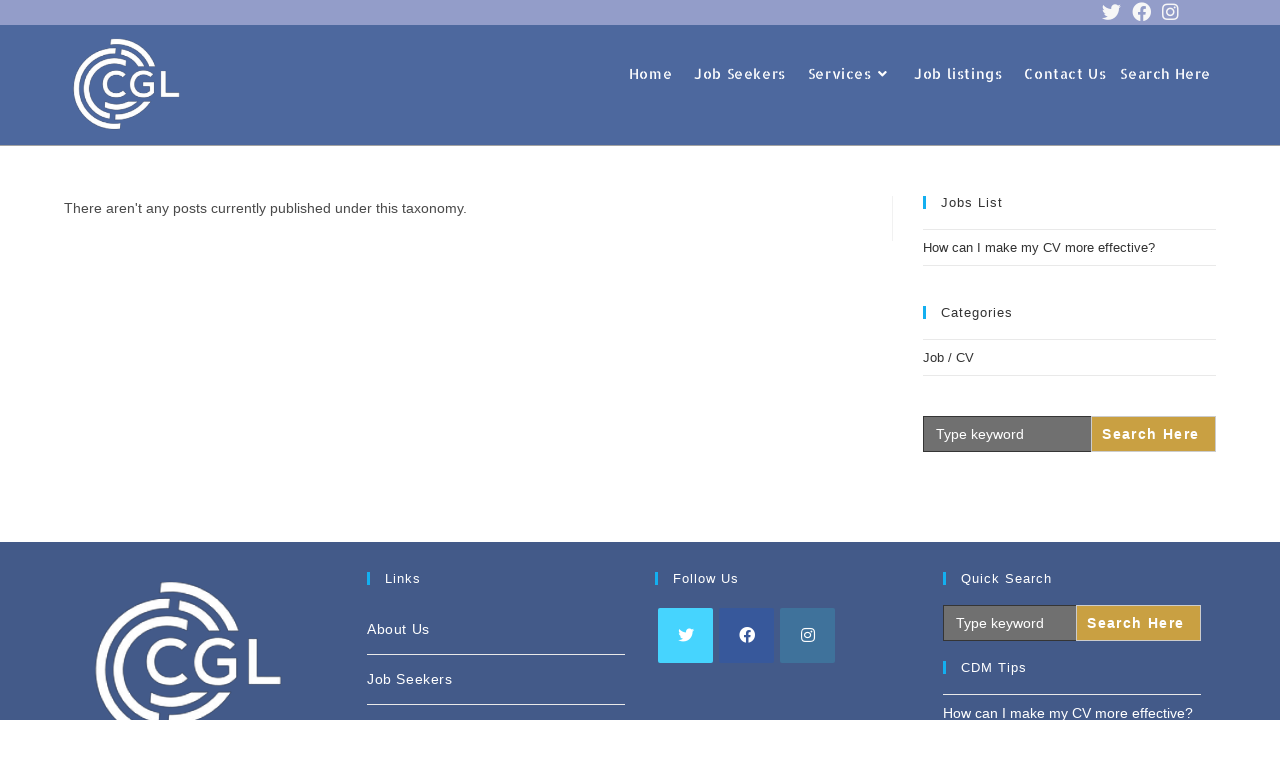

--- FILE ---
content_type: text/css
request_url: https://cdmghanaltd.com/wp-content/uploads/oceanwp-webfonts-css/4d753c32d8cb23d84fb6698d2a32c3c7.css?ver=6.2.7
body_size: 229
content:
@font-face {  font-family: 'Allerta Stencil';  font-style: normal;  font-weight: 400;  font-display: swap;  src: url(//cdmghanaltd.com/wp-content/uploads/oceanwp-webfonts/HTx0L209KT-LmIE9N7OR6eiycOe1_Dbz.ttf) format('truetype');}